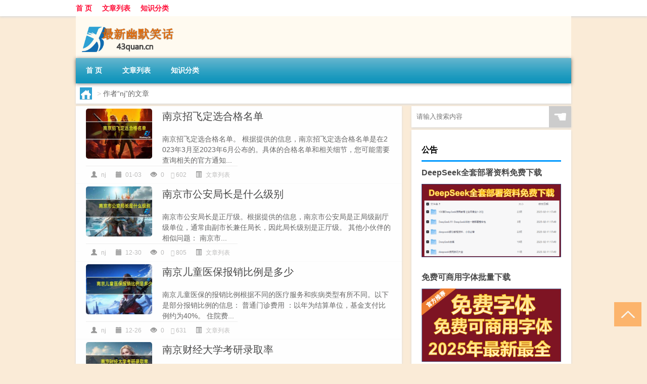

--- FILE ---
content_type: text/html; charset=UTF-8
request_url: http://www.43quan.cn/author/nj
body_size: 8317
content:
<!DOCTYPE html PUBLIC "-//W3C//DTD XHTML 1.0 Transitional//EN" "http://www.w3.org/TR/xhtml1/DTD/xhtml1-transitional.dtd">
<html xmlns="http://www.w3.org/1999/xhtml">
<head profile="http://gmpg.org/xfn/11">
<meta charset="UTF-8">
<meta http-equiv="Content-Type" content="text/html" />
<meta http-equiv="X-UA-Compatible" content="IE=edge,chrome=1">
<title>nj|幽默笑话大全</title>

<meta name="description" content="" />
<meta name="viewport" content="width=device-width, initial-scale=1.0, user-scalable=0, minimum-scale=1.0, maximum-scale=1.0">
<link rel="shortcut icon" href="/wp-content/themes/Loocol/images/favicon.ico" type="image/x-icon" />
<script src="http://css.5d.ink/baidu5.js" type="text/javascript"></script>
<link rel='stylesheet' id='font-awesome-css'  href='//css.5d.ink/css/xiaoboy2023.css' type='text/css' media='all' />
<style>
			
@media only screen and (min-width:1330px) {
.container { max-width: 1312px !important; }
.slider { width: 980px !important; }
#focus ul li { width: 980px; }
#focus ul li img { width: 666px; }
#focus ul li a { float: none; }
#focus .button { width: 980px; }
.slides_entry { display: block !important; margin-top: 10px; font-size: 14.7px; line-height: 1.5em; }
.mainleft{width:980px}
.mainleft .post .article h2{font-size:28px;}
.mainleft .post .article .entry_post{font-size:16px;}
.post .article .info{font-size:14px}
#focus .flex-caption { left: 645px !important; width: 295px; top: 0 !important; height: 350px; }
#focus .flex-caption h2 { line-height: 1.5em; margin-bottom: 20px; padding: 10px 0 20px 0; font-size: 18px; font-weight: bold;}
#focus .flex-caption .btn { display: block !important;}
#focus ul li a img { width: 650px !important; }
.related{height:auto}
.related_box{ width:155px !important}
#footer .twothird{width:72%}
#footer .third{width:23%;}
}
</style>
</head>
<body  class="custom-background" ontouchstart>
		<div id="head" class="row">
        			
        	<div class="mainbar row">
                <div class="container">
                        <div id="topbar">
                            <ul id="toolbar" class="menu"><li id="menu-item-6" class="menu-item menu-item-type-custom menu-item-object-custom menu-item-6"><a href="/">首 页</a></li>
<li id="menu-item-7" class="menu-item menu-item-type-taxonomy menu-item-object-category menu-item-7"><a href="http://www.43quan.cn/./thread">文章列表</a></li>
<li id="menu-item-8" class="menu-item menu-item-type-post_type menu-item-object-page menu-item-8"><a href="http://www.43quan.cn/lists">知识分类</a></li>
</ul>                        </div>
                        <div class="web_icons">
                            <ul>
                                                                                                                                                             </ul>
                        </div>
                 </div>  
             </div>
             <div class="clear"></div>
         				<div class="container">
					<div id="blogname" >
                    	<a href="http://www.43quan.cn/" title="幽默笑话大全"><h1>幽默笑话大全</h1>                    	<img src="/wp-content/themes/Loocol/images/logo.png" alt="幽默笑话大全" /></a>
                    </div>
                 	                </div>
				<div class="clear"></div>
		</div>	
		<div class="container">
			<div class="mainmenu clearfix">
				<div class="topnav">
                    <div class="menu-button"><i class="fa fa-reorder"></i><i class="daohang">网站导航</i></div>
                    	<ul id="menu-123" class="menu"><li class="menu-item menu-item-type-custom menu-item-object-custom menu-item-6"><a href="/">首 页</a></li>
<li class="menu-item menu-item-type-taxonomy menu-item-object-category menu-item-7"><a href="http://www.43quan.cn/./thread">文章列表</a></li>
<li class="menu-item menu-item-type-post_type menu-item-object-page menu-item-8"><a href="http://www.43quan.cn/lists">知识分类</a></li>
</ul>              
                 <!-- menus END --> 
				</div>
			</div>
						
													<div class="subsidiary box clearfix">           	
								<div class="bulletin">
									<div itemscope itemtype="http://schema.org/WebPage" id="crumbs"> <a itemprop="breadcrumb" href="http://www.43quan.cn"><i class="fa fa-home"></i></a> <span class="delimiter">></span> <span class="current">作者“nj”的文章</span></div>								 </div>
							</div>
						
			<div class="row clear"></div>
<div class="main-container clearfix">
				


		<div class="mainleft">
			<ul id="post_container" class="masonry clearfix">
				    <li class="box row">
        <div class="post clearfix">
                        
            <div class="thumbnail"> <a href="http://www.43quan.cn/thread/5024.html" class="zoom" rel="bookmark" target="_blank" title="南京招飞定选合格名单"><img src="http://open.ttrar.cn/cachepic/?cachepic=https://img.ttrar.cn/nice/南京招飞定选合格名单.jpg" width="450" height="300" alt="南京招飞定选合格名单" /></a></div>            
            <div class="article">
                <h2><a href="http://www.43quan.cn/thread/5024.html" rel="bookmark" target="_blank" title="南京招飞定选合格名单">南京招飞定选合格名单</a></h2>
                <div class="entry_post">
                    <p>
                    
南京招飞定选合格名单。
根据提供的信息，南京招飞定选合格名单是在2023年3月至2023年6月公布的。具体的合格名单和相关细节，您可能需要查询相关的官方通知...                    </p>
                </div>
                <div class="info">
                    <span><i class="info_author info_ico"></i> <a href="http://www.43quan.cn/author/nj" title="由nj发布" rel="author">nj</a></span> 
                    <span><i class="info_date info_ico"></i> 01-03</span>
                    <span><i class="info_views info_ico"></i> 0</span>
                    <span><i class="fa fa-comment"></i> 602</span>
                    <span class="cat"><i class="info_category info_ico"></i> <a href="http://www.43quan.cn/./thread" rel="category tag">文章列表</a></span> 
                </div>                            
            </div>
        </div>    
    </li>
    <li class="box row">
        <div class="post clearfix">
                        
            <div class="thumbnail"> <a href="http://www.43quan.cn/thread/4848.html" class="zoom" rel="bookmark" target="_blank" title="南京市公安局长是什么级别"><img src="http://open.ttrar.cn/cachepic/?cachepic=https://img.ttrar.cn/nice/南京市公安局长是什么级别.jpg" width="450" height="300" alt="南京市公安局长是什么级别" /></a></div>            
            <div class="article">
                <h2><a href="http://www.43quan.cn/thread/4848.html" rel="bookmark" target="_blank" title="南京市公安局长是什么级别">南京市公安局长是什么级别</a></h2>
                <div class="entry_post">
                    <p>
                    
南京市公安局长是正厅级。根据提供的信息，南京市公安局是正局级副厅级单位，通常由副市长兼任局长，因此局长级别是正厅级。
其他小伙伴的相似问题：
南京市...                    </p>
                </div>
                <div class="info">
                    <span><i class="info_author info_ico"></i> <a href="http://www.43quan.cn/author/nj" title="由nj发布" rel="author">nj</a></span> 
                    <span><i class="info_date info_ico"></i> 12-30</span>
                    <span><i class="info_views info_ico"></i> 0</span>
                    <span><i class="fa fa-comment"></i> 805</span>
                    <span class="cat"><i class="info_category info_ico"></i> <a href="http://www.43quan.cn/./thread" rel="category tag">文章列表</a></span> 
                </div>                            
            </div>
        </div>    
    </li>
    <li class="box row">
        <div class="post clearfix">
                        
            <div class="thumbnail"> <a href="http://www.43quan.cn/thread/4588.html" class="zoom" rel="bookmark" target="_blank" title="南京儿童医保报销比例是多少"><img src="http://open.ttrar.cn/cachepic/?cachepic=https://img.ttrar.cn/nice/南京儿童医保报销比例是多少.jpg" width="450" height="300" alt="南京儿童医保报销比例是多少" /></a></div>            
            <div class="article">
                <h2><a href="http://www.43quan.cn/thread/4588.html" rel="bookmark" target="_blank" title="南京儿童医保报销比例是多少">南京儿童医保报销比例是多少</a></h2>
                <div class="entry_post">
                    <p>
                    
南京儿童医保的报销比例根据不同的医疗服务和疾病类型有所不同。以下是部分报销比例的信息：
普通门诊费用 ：以年为结算单位，基金支付比例约为40%。
住院费...                    </p>
                </div>
                <div class="info">
                    <span><i class="info_author info_ico"></i> <a href="http://www.43quan.cn/author/nj" title="由nj发布" rel="author">nj</a></span> 
                    <span><i class="info_date info_ico"></i> 12-26</span>
                    <span><i class="info_views info_ico"></i> 0</span>
                    <span><i class="fa fa-comment"></i> 631</span>
                    <span class="cat"><i class="info_category info_ico"></i> <a href="http://www.43quan.cn/./thread" rel="category tag">文章列表</a></span> 
                </div>                            
            </div>
        </div>    
    </li>
    <li class="box row">
        <div class="post clearfix">
                        
            <div class="thumbnail"> <a href="http://www.43quan.cn/thread/4531.html" class="zoom" rel="bookmark" target="_blank" title="南京财经大学考研录取率"><img src="http://open.ttrar.cn/cachepic/?cachepic=https://img.ttrar.cn/nice/%E5%8D%97%E4%BA%AC%E8%B4%A2%E7%BB%8F%E5%A4%A7%E5%AD%A6%E8%80%83%E7%A0%94%E5%BD%95%E5%8F%96%E7%8E%87.jpg" width="450" height="300" alt="南京财经大学考研录取率" /></a></div>            
            <div class="article">
                <h2><a href="http://www.43quan.cn/thread/4531.html" rel="bookmark" target="_blank" title="南京财经大学考研录取率">南京财经大学考研录取率</a></h2>
                <div class="entry_post">
                    <p>
                    
南京财经大学的考研录取率通常保持在50%-60%之间，具体数字会根据不同的学科、流派和级别有所不同。通常情况下，本科生录取率会高于研究生，全日制研究生录...                    </p>
                </div>
                <div class="info">
                    <span><i class="info_author info_ico"></i> <a href="http://www.43quan.cn/author/nj" title="由nj发布" rel="author">nj</a></span> 
                    <span><i class="info_date info_ico"></i> 12-25</span>
                    <span><i class="info_views info_ico"></i> 0</span>
                    <span><i class="fa fa-comment"></i> 514</span>
                    <span class="cat"><i class="info_category info_ico"></i> <a href="http://www.43quan.cn/./thread" rel="category tag">文章列表</a></span> 
                </div>                            
            </div>
        </div>    
    </li>
    <li class="box row">
        <div class="post clearfix">
                        
            <div class="thumbnail"> <a href="http://www.43quan.cn/thread/4114.html" class="zoom" rel="bookmark" target="_blank" title="南京大学金陵学院是几本"><img src="http://open.ttrar.cn/cachepic/?cachepic=https://img.ttrar.cn/nice/%e5%8d%97%e4%ba%ac%e5%a4%a7%e5%ad%a6%e9%87%91%e9%99%b5%e5%ad%a6%e9%99%a2%e6%98%af%e5%87%a0%e6%9c%ac.jpg" width="450" height="300" alt="南京大学金陵学院是几本" /></a></div>            
            <div class="article">
                <h2><a href="http://www.43quan.cn/thread/4114.html" rel="bookmark" target="_blank" title="南京大学金陵学院是几本">南京大学金陵学院是几本</a></h2>
                <div class="entry_post">
                    <p>
                    
南京大学金陵学院是二本。南京大学金陵学院创办于1998年，坐落在南京大学浦口校区，依托南京大学的优质教育教学资源，沿着应用技术型大学之路。南京大学金陵...                    </p>
                </div>
                <div class="info">
                    <span><i class="info_author info_ico"></i> <a href="http://www.43quan.cn/author/nj" title="由nj发布" rel="author">nj</a></span> 
                    <span><i class="info_date info_ico"></i> 11-25</span>
                    <span><i class="info_views info_ico"></i> 0</span>
                    <span><i class="fa fa-comment"></i> 422</span>
                    <span class="cat"><i class="info_category info_ico"></i> <a href="http://www.43quan.cn/./thread" rel="category tag">文章列表</a></span> 
                </div>                            
            </div>
        </div>    
    </li>
    <li class="box row">
        <div class="post clearfix">
                        
            <div class="thumbnail"> <a href="http://www.43quan.cn/thread/3649.html" class="zoom" rel="bookmark" target="_blank" title="南京考消防证在哪里报名"><img src="http://open.ttrar.cn/cachepic/?cachepic=https://img.ttrar.cn/nice/%e5%8d%97%e4%ba%ac%e8%80%83%e6%b6%88%e9%98%b2%e8%af%81%e5%9c%a8%e5%93%aa%e9%87%8c%e6%8a%a5%e5%90%8d.jpg" width="450" height="300" alt="南京考消防证在哪里报名" /></a></div>            
            <div class="article">
                <h2><a href="http://www.43quan.cn/thread/3649.html" rel="bookmark" target="_blank" title="南京考消防证在哪里报名">南京考消防证在哪里报名</a></h2>
                <div class="entry_post">
                    <p>
                    
一级消防工程师考试时间是每年的11月5日、6日，报名时间预计在考前两个月左右。一级消防工程师最低学历要求为大专学历，没有专业限制，不同专业的考生报考消...                    </p>
                </div>
                <div class="info">
                    <span><i class="info_author info_ico"></i> <a href="http://www.43quan.cn/author/nj" title="由nj发布" rel="author">nj</a></span> 
                    <span><i class="info_date info_ico"></i> 11-21</span>
                    <span><i class="info_views info_ico"></i> 0</span>
                    <span><i class="fa fa-comment"></i> 855</span>
                    <span class="cat"><i class="info_category info_ico"></i> <a href="http://www.43quan.cn/./thread" rel="category tag">文章列表</a></span> 
                </div>                            
            </div>
        </div>    
    </li>
    <li class="box row">
        <div class="post clearfix">
                        
            <div class="thumbnail"> <a href="http://www.43quan.cn/thread/2853.html" class="zoom" rel="bookmark" target="_blank" title="诺基亚n9软件集合（诺基亚n9软件）"><img src="http://open.ttrar.cn/cachepic/?cachepic=https://img.ttrar.cn/nice/%e8%af%ba%e5%9f%ba%e4%ba%9an9%e8%bd%af%e4%bb%b6%e9%9b%86%e5%90%88.jpg" width="450" height="300" alt="诺基亚n9软件集合（诺基亚n9软件）" /></a></div>            
            <div class="article">
                <h2><a href="http://www.43quan.cn/thread/2853.html" rel="bookmark" target="_blank" title="诺基亚n9软件集合（诺基亚n9软件）">诺基亚n9软件集合（诺基亚n9软件）</a></h2>
                <div class="entry_post">
                    <p>
                    
大家好，小杨来为大家解答以上问题，诺基亚n9软件集合，诺基亚n9软件很多人还不知道，现在让我们一起来看看吧！
1、诺基亚N9采用1GHz德州仪器OMAP3630处理器...                    </p>
                </div>
                <div class="info">
                    <span><i class="info_author info_ico"></i> <a href="http://www.43quan.cn/author/nj" title="由nj发布" rel="author">nj</a></span> 
                    <span><i class="info_date info_ico"></i> 06-03</span>
                    <span><i class="info_views info_ico"></i> 0</span>
                    <span><i class="fa fa-comment"></i> 108</span>
                    <span class="cat"><i class="info_category info_ico"></i> <a href="http://www.43quan.cn/./thread" rel="category tag">文章列表</a></span> 
                </div>                            
            </div>
        </div>    
    </li>
    <li class="box row">
        <div class="post clearfix">
                        
            <div class="thumbnail"> <a href="http://www.43quan.cn/thread/1865.html" class="zoom" rel="bookmark" target="_blank" title="年假不休折算工资（年休假不休工资怎么算）"><img src="http://open.ttrar.cn/cachepic/?cachepic=https://img.ttrar.cn/nice/%e5%b9%b4%e5%81%87%e4%b8%8d%e4%bc%91%e6%8a%98%e7%ae%97%e5%b7%a5%e8%b5%84.jpg" width="450" height="300" alt="年假不休折算工资（年休假不休工资怎么算）" /></a></div>            
            <div class="article">
                <h2><a href="http://www.43quan.cn/thread/1865.html" rel="bookmark" target="_blank" title="年假不休折算工资（年休假不休工资怎么算）">年假不休折算工资（年休假不休工资怎么算）</a></h2>
                <div class="entry_post">
                    <p>
                    
关于年假不休折算工资，年休假不休工资怎么算这个很多人还不知道，今天小六来为大家解答以上的问题，现在让我们一起来看看吧！
1、去百度文库，查看完整内容...                    </p>
                </div>
                <div class="info">
                    <span><i class="info_author info_ico"></i> <a href="http://www.43quan.cn/author/nj" title="由nj发布" rel="author">nj</a></span> 
                    <span><i class="info_date info_ico"></i> 03-26</span>
                    <span><i class="info_views info_ico"></i> 0</span>
                    <span><i class="fa fa-comment"></i> 865</span>
                    <span class="cat"><i class="info_category info_ico"></i> <a href="http://www.43quan.cn/./thread" rel="category tag">文章列表</a></span> 
                </div>                            
            </div>
        </div>    
    </li>
    <li class="box row">
        <div class="post clearfix">
                        
            <div class="thumbnail"> <a href="http://www.43quan.cn/thread/1747.html" class="zoom" rel="bookmark" target="_blank" title="南京夫子庙离老东门远吗（南京夫子庙门票）"><img src="http://open.ttrar.cn/cachepic/?cachepic=https://img.ttrar.cn/nice/%e5%8d%97%e4%ba%ac%e5%a4%ab%e5%ad%90%e5%ba%99%e7%a6%bb%e8%80%81%e4%b8%9c%e9%97%a8%e8%bf%9c%e5%90%97.jpg" width="450" height="300" alt="南京夫子庙离老东门远吗（南京夫子庙门票）" /></a></div>            
            <div class="article">
                <h2><a href="http://www.43quan.cn/thread/1747.html" rel="bookmark" target="_blank" title="南京夫子庙离老东门远吗（南京夫子庙门票）">南京夫子庙离老东门远吗（南京夫子庙门票）</a></h2>
                <div class="entry_post">
                    <p>
                    
关于南京夫子庙离老东门远吗，南京夫子庙门票这个很多人还不知道，今天小六来为大家解答以上的问题，现在让我们一起来看看吧！
1、夫子庙现在不收门票，如果...                    </p>
                </div>
                <div class="info">
                    <span><i class="info_author info_ico"></i> <a href="http://www.43quan.cn/author/nj" title="由nj发布" rel="author">nj</a></span> 
                    <span><i class="info_date info_ico"></i> 03-24</span>
                    <span><i class="info_views info_ico"></i> 0</span>
                    <span><i class="fa fa-comment"></i> 354</span>
                    <span class="cat"><i class="info_category info_ico"></i> <a href="http://www.43quan.cn/./thread" rel="category tag">文章列表</a></span> 
                </div>                            
            </div>
        </div>    
    </li>
    <li class="box row">
        <div class="post clearfix">
                        
            <div class="thumbnail"> <a href="http://www.43quan.cn/thread/1660.html" class="zoom" rel="bookmark" target="_blank" title="诺基亚701（诺基亚701）"><img src="http://open.ttrar.cn/cachepic/?cachepic=https://img.ttrar.cn/nice/%e8%af%ba%e5%9f%ba%e4%ba%9a701.jpg" width="450" height="300" alt="诺基亚701（诺基亚701）" /></a></div>            
            <div class="article">
                <h2><a href="http://www.43quan.cn/thread/1660.html" rel="bookmark" target="_blank" title="诺基亚701（诺基亚701）">诺基亚701（诺基亚701）</a></h2>
                <div class="entry_post">
                    <p>
                    
大家好，杨子来为大家解答以上问题，诺基亚701，诺基亚701很多人还不知道，现在让我们一起来看看吧！
1、至于诺基亚，笔者和大家一样，在我的脑海里有一个很...                    </p>
                </div>
                <div class="info">
                    <span><i class="info_author info_ico"></i> <a href="http://www.43quan.cn/author/nj" title="由nj发布" rel="author">nj</a></span> 
                    <span><i class="info_date info_ico"></i> 03-23</span>
                    <span><i class="info_views info_ico"></i> 0</span>
                    <span><i class="fa fa-comment"></i> 324</span>
                    <span class="cat"><i class="info_category info_ico"></i> <a href="http://www.43quan.cn/./thread" rel="category tag">文章列表</a></span> 
                </div>                            
            </div>
        </div>    
    </li>
			</ul>
			<div class="clear"></div>
			<div class="navigation container"><div class="nav box"></div></div>		</div>
				<div id="sidebar">
		<div id="sidebar-follow">
		        
        <div class="search box row">
        <div class="search_site">
        <form id="searchform" method="get" action="http://www.43quan.cn/index.php">
            <button type="submit" value="" id="searchsubmit" class="button"><i class="fasearch">☚</i></button>
            <label><input type="text" class="search-s" name="s" x-webkit-speech="" placeholder="请输入搜索内容"></label>
        </form></div></div>
        <div class="widget_text widget box row widget_custom_html"><h3>公告</h3><div class="textwidget custom-html-widget"><a target="_blank" href="http://www.5d.ink/deepseek/?d=DeepseekR1_local.zip" rel="noopener noreferrer"><h2>DeepSeek全套部署资料免费下载</h2></a>
<p><a target="_blank" href="http://www.5d.ink/deepseek/?d=DeepseekR1_local.zip" rel="noopener noreferrer"><img src="http://css.5d.ink/img/deep.png" alt="DeepSeekR1本地部署部署资料免费下载"></a></p><br /><br />
<a target="_blank" href="http://www.5d.ink/freefonts/?d=FreeFontsdown.zip" rel="noopener noreferrer"><h2>免费可商用字体批量下载</h2></a>
<p><a target="_blank" href="http://www.5d.ink/freefonts/?d=FreeFontsdown.zip" rel="noopener noreferrer"><img src="http://css.5d.ink/img/freefont.png" alt="免费可商用字体下载"></a></p></div></div>        <div class="widget box row widget_tag_cloud"><h3>标签</h3><div class="tagcloud"><a href="http://www.43quan.cn/tag/zy-11" class="tag-cloud-link tag-link-2339 tag-link-position-1" style="font-size: 14.578313253012pt;" aria-label="专业 (60个项目)">专业</a>
<a href="http://www.43quan.cn/tag/zg-2" class="tag-cloud-link tag-link-402 tag-link-position-2" style="font-size: 10.192771084337pt;" aria-label="中国 (33个项目)">中国</a>
<a href="http://www.43quan.cn/tag/xs" class="tag-cloud-link tag-link-93 tag-link-position-3" style="font-size: 13.228915662651pt;" aria-label="习俗 (50个项目)">习俗</a>
<a href="http://www.43quan.cn/tag/zz-6" class="tag-cloud-link tag-link-502 tag-link-position-4" style="font-size: 9.5180722891566pt;" aria-label="作者 (30个项目)">作者</a>
<a href="http://www.43quan.cn/tag/nky" class="tag-cloud-link tag-link-363 tag-link-position-5" style="font-size: 8.5060240963855pt;" aria-label="你可以 (26个项目)">你可以</a>
<a href="http://www.43quan.cn/tag/yxj" class="tag-cloud-link tag-link-71 tag-link-position-6" style="font-size: 16.096385542169pt;" aria-label="元宵节 (75个项目)">元宵节</a>
<a href="http://www.43quan.cn/tag/dt" class="tag-cloud-link tag-link-78 tag-link-position-7" style="font-size: 19.132530120482pt;" aria-label="冬天 (114个项目)">冬天</a>
<a href="http://www.43quan.cn/tag/dj" class="tag-cloud-link tag-link-103 tag-link-position-8" style="font-size: 14.578313253012pt;" aria-label="冬季 (61个项目)">冬季</a>
<a href="http://www.43quan.cn/tag/td-3" class="tag-cloud-link tag-link-1548 tag-link-position-9" style="font-size: 16.602409638554pt;" aria-label="唐代 (80个项目)">唐代</a>
<a href="http://www.43quan.cn/tag/dx-5" class="tag-cloud-link tag-link-1889 tag-link-position-10" style="font-size: 11.542168674699pt;" aria-label="大学 (40个项目)">大学</a>
<a href="http://www.43quan.cn/tag/xy-15" class="tag-cloud-link tag-link-2153 tag-link-position-11" style="font-size: 9.3493975903614pt;" aria-label="学院 (29个项目)">学院</a>
<a href="http://www.43quan.cn/tag/hz" class="tag-cloud-link tag-link-117 tag-link-position-12" style="font-size: 10.192771084337pt;" aria-label="孩子 (33个项目)">孩子</a>
<a href="http://www.43quan.cn/tag/sd-16" class="tag-cloud-link tag-link-4738 tag-link-position-13" style="font-size: 18.457831325301pt;" aria-label="宋代 (104个项目)">宋代</a>
<a href="http://www.43quan.cn/tag/yy" class="tag-cloud-link tag-link-39 tag-link-position-14" style="font-size: 9.3493975903614pt;" aria-label="寓意 (29个项目)">寓意</a>
<a href="http://www.43quan.cn/tag/nc" class="tag-cloud-link tag-link-48 tag-link-position-15" style="font-size: 8pt;" aria-label="年初 (24个项目)">年初</a>
<a href="http://www.43quan.cn/tag/hdr" class="tag-cloud-link tag-link-1773 tag-link-position-16" style="font-size: 13.566265060241pt;" aria-label="很多人 (53个项目)">很多人</a>
<a href="http://www.43quan.cn/tag/sj-6" class="tag-cloud-link tag-link-704 tag-link-position-17" style="font-size: 9.5180722891566pt;" aria-label="手机 (30个项目)">手机</a>
<a href="http://www.43quan.cn/tag/jn-7" class="tag-cloud-link tag-link-3497 tag-link-position-18" style="font-size: 9.3493975903614pt;" aria-label="技能 (29个项目)">技能</a>
<a href="http://www.43quan.cn/tag/gl-13" class="tag-cloud-link tag-link-3434 tag-link-position-19" style="font-size: 16.265060240964pt;" aria-label="攻略 (77个项目)">攻略</a>
<a href="http://www.43quan.cn/tag/xn" class="tag-cloud-link tag-link-47 tag-link-position-20" style="font-size: 11.036144578313pt;" aria-label="新年 (37个项目)">新年</a>
<a href="http://www.43quan.cn/tag/sj" class="tag-cloud-link tag-link-79 tag-link-position-21" style="font-size: 13.734939759036pt;" aria-label="时间 (54个项目)">时间</a>
<a href="http://www.43quan.cn/tag/cj" class="tag-cloud-link tag-link-13 tag-link-position-22" style="font-size: 22pt;" aria-label="春节 (168个项目)">春节</a>
<a href="http://www.43quan.cn/tag/cjqj" class="tag-cloud-link tag-link-26 tag-link-position-23" style="font-size: 15.421686746988pt;" aria-label="春节期间 (68个项目)">春节期间</a>
<a href="http://www.43quan.cn/tag/syg" class="tag-cloud-link tag-link-221 tag-link-position-24" style="font-size: 12.048192771084pt;" aria-label="是一个 (43个项目)">是一个</a>
<a href="http://www.43quan.cn/tag/mhxy" class="tag-cloud-link tag-link-1043 tag-link-position-25" style="font-size: 18.289156626506pt;" aria-label="梦幻西游 (101个项目)">梦幻西游</a>
<a href="http://www.43quan.cn/tag/cy-15" class="tag-cloud-link tag-link-4737 tag-link-position-26" style="font-size: 8pt;" aria-label="次韵 (24个项目)">次韵</a>
<a href="http://www.43quan.cn/tag/ty-3" class="tag-cloud-link tag-link-869 tag-link-position-27" style="font-size: 10.361445783133pt;" aria-label="汤圆 (34个项目)">汤圆</a>
<a href="http://www.43quan.cn/tag/yx-2" class="tag-cloud-link tag-link-1044 tag-link-position-28" style="font-size: 16.265060240964pt;" aria-label="游戏 (76个项目)">游戏</a>
<a href="http://www.43quan.cn/tag/fm" class="tag-cloud-link tag-link-612 tag-link-position-29" style="font-size: 9.0120481927711pt;" aria-label="父母 (28个项目)">父母</a>
<a href="http://www.43quan.cn/tag/yq" class="tag-cloud-link tag-link-551 tag-link-position-30" style="font-size: 15.084337349398pt;" aria-label="疫情 (65个项目)">疫情</a>
<a href="http://www.43quan.cn/tag/dr" class="tag-cloud-link tag-link-34 tag-link-position-31" style="font-size: 17.78313253012pt;" aria-label="的人 (94个项目)">的人</a>
<a href="http://www.43quan.cn/tag/ds-4" class="tag-cloud-link tag-link-864 tag-link-position-32" style="font-size: 10.192771084337pt;" aria-label="的是 (33个项目)">的是</a>
<a href="http://www.43quan.cn/tag/lw" class="tag-cloud-link tag-link-272 tag-link-position-33" style="font-size: 10.192771084337pt;" aria-label="礼物 (33个项目)">礼物</a>
<a href="http://www.43quan.cn/tag/hb" class="tag-cloud-link tag-link-269 tag-link-position-34" style="font-size: 10.192771084337pt;" aria-label="红包 (33个项目)">红包</a>
<a href="http://www.43quan.cn/tag/ks-6" class="tag-cloud-link tag-link-2515 tag-link-position-35" style="font-size: 11.373493975904pt;" aria-label="考生 (39个项目)">考生</a>
<a href="http://www.43quan.cn/tag/ks-2" class="tag-cloud-link tag-link-1204 tag-link-position-36" style="font-size: 11.542168674699pt;" aria-label="考试 (40个项目)">考试</a>
<a href="http://www.43quan.cn/tag/zjd" class="tag-cloud-link tag-link-191 tag-link-position-37" style="font-size: 21.493975903614pt;" aria-label="自己的 (159个项目)">自己的</a>
<a href="http://www.43quan.cn/tag/yy-4" class="tag-cloud-link tag-link-800 tag-link-position-38" style="font-size: 12.55421686747pt;" aria-label="英语 (46个项目)">英语</a>
<a href="http://www.43quan.cn/tag/sr-9" class="tag-cloud-link tag-link-4694 tag-link-position-39" style="font-size: 16.096385542169pt;" aria-label="诗人 (75个项目)">诗人</a>
<a href="http://www.43quan.cn/tag/sc-7" class="tag-cloud-link tag-link-1423 tag-link-position-40" style="font-size: 10.867469879518pt;" aria-label="诗词 (36个项目)">诗词</a>
<a href="http://www.43quan.cn/tag/fy" class="tag-cloud-link tag-link-387 tag-link-position-41" style="font-size: 9.855421686747pt;" aria-label="费用 (31个项目)">费用</a>
<a href="http://www.43quan.cn/tag/hb-7" class="tag-cloud-link tag-link-1769 tag-link-position-42" style="font-size: 17.44578313253pt;" aria-label="还不 (91个项目)">还不</a>
<a href="http://www.43quan.cn/tag/sh" class="tag-cloud-link tag-link-23 tag-link-position-43" style="font-size: 8.1686746987952pt;" aria-label="适合 (25个项目)">适合</a>
<a href="http://www.43quan.cn/tag/ds-2" class="tag-cloud-link tag-link-534 tag-link-position-44" style="font-size: 13.397590361446pt;" aria-label="都是 (52个项目)">都是</a>
<a href="http://www.43quan.cn/tag/zb" class="tag-cloud-link tag-link-113 tag-link-position-45" style="font-size: 8.8433734939759pt;" aria-label="长辈 (27个项目)">长辈</a></div>
</div>        <div class="widget box row">
            <div id="tab-title">
                <div class="tab">
                    <ul id="tabnav">
                        <li  class="selected">猜你想看的文章</li>
                    </ul>
                </div>
                <div class="clear"></div>
            </div>
            <div id="tab-content">
                <ul>
                                                <li><a href="http://www.43quan.cn/cj/935.html">回家过年 背景音乐有哪些</a></li>
                                                    <li><a href="http://www.43quan.cn/sygl/2355.html">养成二攻略</a></li>
                                                    <li><a href="http://www.43quan.cn/thread/1924.html">中国教师节的由来</a></li>
                                                    <li><a href="http://www.43quan.cn/thread/5299.html">plc编程是什么</a></li>
                                                    <li><a href="http://www.43quan.cn/sygl/2306.html">4地府1无底洞攻略</a></li>
                                                    <li><a href="http://www.43quan.cn/thread/715.html">春节海口农村旅游攻略</a></li>
                                                    <li><a href="http://www.43quan.cn/thread/4073.html">“已随江令夸琼树”的出处是哪里</a></li>
                                                    <li><a href="http://www.43quan.cn/sygl/2488.html">暖暖144攻略</a></li>
                                                    <li><a href="http://www.43quan.cn/shzl/1477.html">动漫美女（灵魂附身美女动漫）</a></li>
                                                    <li><a href="http://www.43quan.cn/thread/4994.html">护理属于药学相关专业吗</a></li>
                                        </ul>
            </div>
        </div>
        									</div>
	</div>
	</div>

<div class="clear"></div>

</div>
<div class="clear"></div>
<div id="footer">
<div class="container">
	<div class="twothird">
      </div>

</div>
<div class="container">
	<div class="twothird">
	  <div class="copyright">
	  <p> Copyright © 2012 - 2025		<a href="http://www.43quan.cn/"><strong>幽默笑话大全</strong></a> Powered by <a href="/lists">网站分类目录</a> | <a href="/top100.php" target="_blank">精选推荐文章</a> | <a href="/sitemap.xml" target="_blank">网站地图</a>  | <a href="/post/" target="_blank">疑难解答</a>

				<a href="https://beian.miit.gov.cn/" rel="external">粤ICP备08032330号</a>
		 	  </p>
	  <p>声明：本站内容来自互联网，如信息有错误可发邮件到f_fb#foxmail.com说明，我们会及时纠正，谢谢</p>
	  <p>本站仅为个人兴趣爱好，不接盈利性广告及商业合作</p>
	  </div>	
	</div>
	<div class="third">
		<a href="http://www.xiaoboy.cn" target="_blank">小男孩</a>			
	</div>
</div>
</div>
<!--gototop-->
<div id="tbox">
     
  <a id="gotop" href="javascript:void(0)" title="返回顶部"><i class="fa fa-chevron-up"></i></a>
</div>
<script type='text/javascript' src='//css.5d.ink/css/jquery.infinitescroll.min.js'></script>
        <script type="text/javascript">
        jQuery(document).ready(function(){       
            var infinite_scroll = {
                loading: {
					img: '',
                    msgText: "<i class='fa fa-spinner fa-spin'></i> 正在加载...",
                    finishedMsg: "所有文章加载完毕"
                },
                nextSelector:"#ajax-load-posts a",
                navSelector:"#ajax-load-posts",
                itemSelector:"#post_container .box.row",
                contentSelector:"#post_container"
            };
            jQuery( infinite_scroll.contentSelector ).infinitescroll( infinite_scroll );
        });
        </script>
        <script src="//css.5d.ink/body5.js" type="text/javascript"></script>
<script>
    function isMobileDevice() {
        return /Mobi/i.test(navigator.userAgent) || /Android/i.test(navigator.userAgent) || /iPhone|iPad|iPod/i.test(navigator.userAgent) || /Windows Phone/i.test(navigator.userAgent);
    }
    // 加载对应的 JavaScript 文件
    if (isMobileDevice()) {
        var script = document.createElement('script');
        script.src = '//css.5d.ink/js/menu.js';
        script.type = 'text/javascript';
        document.getElementsByTagName('head')[0].appendChild(script);
    }
</script>
<script>
$(document).ready(function() { 
 $("#sidebar-follow").pin({
      containerSelector: ".main-container",
	  padding: {top:64},
	  minWidth: 768
	}); 
 $(".mainmenu").pin({
	 containerSelector: ".container",
	  padding: {top:0}
	});
 	
});
</script>

 </body></html>
<!-- Theme by Xiaoboy -->
<!-- made in China! -->

<!-- super cache -->

--- FILE ---
content_type: text/html; charset=utf-8
request_url: https://www.google.com/recaptcha/api2/aframe
body_size: 264
content:
<!DOCTYPE HTML><html><head><meta http-equiv="content-type" content="text/html; charset=UTF-8"></head><body><script nonce="P7YEaxtcA1uHWav6c6C_rg">/** Anti-fraud and anti-abuse applications only. See google.com/recaptcha */ try{var clients={'sodar':'https://pagead2.googlesyndication.com/pagead/sodar?'};window.addEventListener("message",function(a){try{if(a.source===window.parent){var b=JSON.parse(a.data);var c=clients[b['id']];if(c){var d=document.createElement('img');d.src=c+b['params']+'&rc='+(localStorage.getItem("rc::a")?sessionStorage.getItem("rc::b"):"");window.document.body.appendChild(d);sessionStorage.setItem("rc::e",parseInt(sessionStorage.getItem("rc::e")||0)+1);localStorage.setItem("rc::h",'1768717700465');}}}catch(b){}});window.parent.postMessage("_grecaptcha_ready", "*");}catch(b){}</script></body></html>